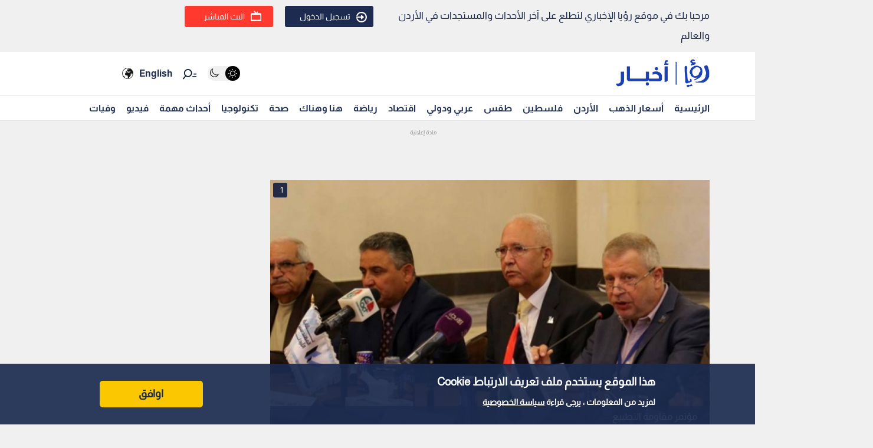

--- FILE ---
content_type: text/html; charset=utf-8
request_url: https://www.google.com/recaptcha/api2/aframe
body_size: 150
content:
<!DOCTYPE HTML><html><head><meta http-equiv="content-type" content="text/html; charset=UTF-8"></head><body><script nonce="0LQnztUFqPtXGVwnGJk9cw">/** Anti-fraud and anti-abuse applications only. See google.com/recaptcha */ try{var clients={'sodar':'https://pagead2.googlesyndication.com/pagead/sodar?'};window.addEventListener("message",function(a){try{if(a.source===window.parent){var b=JSON.parse(a.data);var c=clients[b['id']];if(c){var d=document.createElement('img');d.src=c+b['params']+'&rc='+(localStorage.getItem("rc::a")?sessionStorage.getItem("rc::b"):"");window.document.body.appendChild(d);sessionStorage.setItem("rc::e",parseInt(sessionStorage.getItem("rc::e")||0)+1);localStorage.setItem("rc::h",'1768554010547');}}}catch(b){}});window.parent.postMessage("_grecaptcha_ready", "*");}catch(b){}</script></body></html>

--- FILE ---
content_type: application/javascript; charset=utf-8
request_url: https://fundingchoicesmessages.google.com/f/AGSKWxVZAfFTLQVpnm6U4aHdHF9vCfyuXDN5Gb0j-dWmR6GovJV3vP_Vokmb1VXvPUtV0uiTr4_zntJwJIXKC4ctRkQIQ3G4D9IN-nSs9gWEzwo153Wh1PZBZs2zH37ZDRZP9rxEtSJ09sHOCAkYsqv-IK1IUzTAv3WPe2zKIO7EyTt8CU22rly_kfK3lWY=/_/report_ad_/popunder?/adv3./adframe728a._ad9.
body_size: -1290
content:
window['28203ff5-58a9-42aa-9a9c-a8b2f1177fa2'] = true;